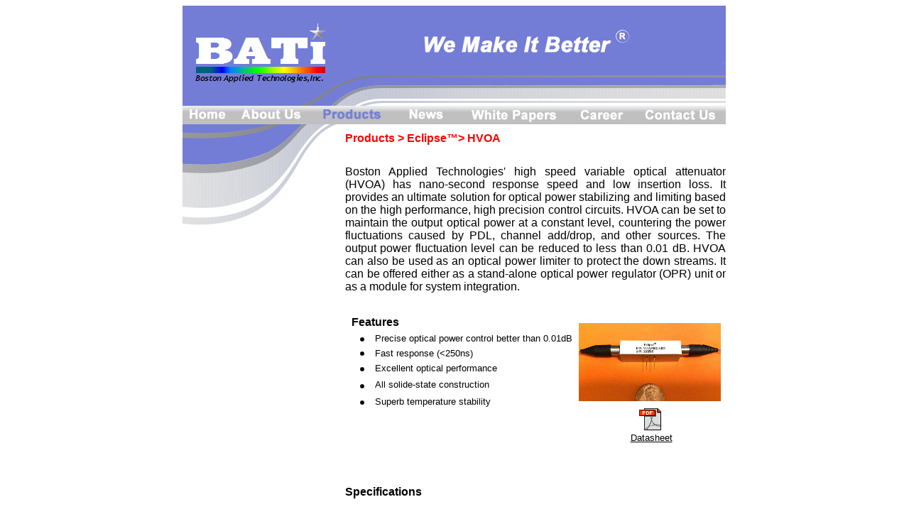

--- FILE ---
content_type: text/html
request_url: http://bostonati.com/Products_HVOA.html
body_size: 4056
content:
<html>
<head>
<TITLE>BATi, High Speed VOA</TITLE>
<META NAME="Description" CONTENT="Boston Applied Technologies, Inc. (BATi)'s high speed variable optical attenuator (HVOA) has nano-second response speed and low insertion loss. It provides an ultimate solution for optical power stabilizing and limiting based on the high performance, high precision control circuits.">
<META NAME="Keywords" CONTENT="Variable Optical Attenuator, VOA, HVOA,ultra-fast, high speed, VOA array, tap VOA, VOA integrated with tap and PD, polarization maintaining VOA, PM-VOA, polarization independent modulators, PIM, electro-optic ceramic, EO, Multimode VOA, MM VOA, micro-VOA">
<script language="JavaScript">
<!--
function MM_swapImgRestore() { //v3.0
  var i,x,a=document.MM_sr; for(i=0;a&&i<a.length&&(x=a[i])&&x.oSrc;i++) x.src=x.oSrc;
}

function MM_preloadImages() { //v3.0
  var d=document; if(d.images){ if(!d.MM_p) d.MM_p=new Array();
    var i,j=d.MM_p.length,a=MM_preloadImages.arguments; for(i=0; i<a.length; i++)
    if (a[i].indexOf("#")!=0){ d.MM_p[j]=new Image; d.MM_p[j++].src=a[i];}}
}

function MM_findObj(n, d) { //v4.0
  var p,i,x;  if(!d) d=document; if((p=n.indexOf("?"))>0&&parent.frames.length) {
    d=parent.frames[n.substring(p+1)].document; n=n.substring(0,p);}
  if(!(x=d[n])&&d.all) x=d.all[n]; for (i=0;!x&&i<d.forms.length;i++) x=d.forms[i][n];
  for(i=0;!x&&d.layers&&i<d.layers.length;i++) x=MM_findObj(n,d.layers[i].document);
  if(!x && document.getElementById) x=document.getElementById(n); return x;
}

function MM_swapImage() { //v3.0
  var i,j=0,x,a=MM_swapImage.arguments; document.MM_sr=new Array; for(i=0;i<(a.length-2);i+=3)
   if ((x=MM_findObj(a[i]))!=null){document.MM_sr[j++]=x; if(!x.oSrc) x.oSrc=x.src; x.src=a[i+2];}
}
//-->
</script>
</head>

<body bgcolor="#FFFFFF" text="#000000" onLoad="MM_preloadImages('images/BATi_top_bar_blue_Home.jpg','images/BATi_top_bar_blue_AboutUs.jpg','images/BATi_top_bar_blue_Products.jpg','images/BATi_top_bar_blue_News.jpg','images/BATi_top_bar_blue_WhitePape.jpg','images/BATi_top_bar_blue_Career.jpg','images/BATi_top_bar_blue_ContactUs.jpg')">
<table width="100%" border="0" cellpadding="0" cellspacing="0">
  <tr> 
    <td width="9" height="141"></td>
    <td width="50%" rowspan="23" valign="top" bgcolor="#FFFFFF">&nbsp;</td>
    <td colspan="15" valign="top"><img src="images/BATi_top01.jpg" width="765" height="141"></td>
    <td width="50%" rowspan="23" valign="top" bgcolor="#FFFFFF">&nbsp;</td>
  </tr>
  <tr> 
    <td height="26"></td>
    <td width="71" valign="top"><a href="index.html" onMouseOut="MM_swapImgRestore()" onMouseOver="MM_swapImage('Image12','','images/BATi_top_bar_blue_Home.jpg',1)"><img name="Image12" border="0" src="images/BATi_top_bar_Home.gif" width="71" height="26"></a></td>
    <td width="108" valign="top"><a href="AboutUs.html" onMouseOut="MM_swapImgRestore()" onMouseOver="MM_swapImage('Image13','','images/BATi_top_bar_blue_AboutUs.jpg',1)"><img name="Image13" border="0" src="images/BATi_top_bar_AboutUs.gif" width="108" height="26"></a></td>
    <td valign="top" colspan="4"><a href="products.html" onMouseOut="MM_swapImgRestore()" onMouseOver="MM_swapImage('Image14','','images/BATi_top_bar_blue_Products.jpg',1)"> 
      </a><a href="products.html"><img src="images/BATi_top_bar_blue_Products.jpg" width="117" height="26" border="0"></a></td>
    <td valign="top" colspan="2"><a href="news.html" onMouseOut="MM_swapImgRestore()" onMouseOver="MM_swapImage('Image15','','images/BATi_top_bar_blue_News.jpg',1)"><img name="Image15" border="0" src="images/BATi_top_bar_News.gif" width="89" height="26"></a></td>
    <td valign="top" colspan="3"><a href="Whitepapers.html" onMouseOut="MM_swapImgRestore()" onMouseOver="MM_swapImage('Image16','','images/BATi_top_bar_blue_WhitePape.jpg',1)"><img name="Image16" border="0" src="images/BATi_top_bar_WhitePapers.gif" width="156" height="26"></a></td>
    <td valign="top" colspan="2"><a href="Career.html" onMouseOut="MM_swapImgRestore()" onMouseOver="MM_swapImage('Image17','','images/BATi_top_bar_blue_Career.jpg',1)"><img name="Image17" border="0" src="images/BATi_top_bar_Career.gif" width="93" height="26"></a></td>
    <td valign="top" colspan="2"><a href="ContactUs.html" onMouseOut="MM_swapImgRestore()" onMouseOver="MM_swapImage('Image18','','images/BATi_top_bar_blue_ContactUs.jpg',1)"><img name="Image18" border="0" src="images/BATi_top_bar_ContactUs.gif" width="131" height="26"></a></td>
  </tr>
  <tr> 
    <td height="11"></td>
    <td colspan="3" valign="top" rowspan="4"><img src="images/BATi_top02_2.jpg" width="229" height="146"></td>
    <td width="9"></td>
    <td width="54"></td>
    <td width="4"></td>
    <td width="28"></td>
    <td width="61"></td>
    <td width="76"></td>
    <td width="42"></td>
    <td width="38"></td>
    <td width="17"></td>
    <td width="76"></td>
    <td width="130"></td>
    <td width="1"></td>
  </tr>
  <tr> 
    <td height="20"></td>
    <td colspan="7" valign="top"><font face="Arial, Helvetica, sans-serif"><b><font size="3" color="#FF0000">Products 
      &gt; Eclipse&#153;</font><font color="#FF0000">&gt; HVOA</font></b></font></td>
    <td></td>
    <td></td>
    <td></td>
    <td></td>
    <td></td>
  </tr>
  <tr> 
    <td height="9"></td>
    <td></td>
    <td></td>
    <td></td>
    <td></td>
    <td></td>
    <td></td>
    <td></td>
    <td></td>
    <td></td>
    <td></td>
    <td></td>
    <td></td>
  </tr>
  <tr> 
    <td height="112"></td>
    <td colspan="12" rowspan="2" valign="top"> 
      <div align="justify"><font face="Arial, Helvetica, sans-serif"><font color="#FF0000"><br>
        </font></font><font face="Times New Roman, Times, serif" color="#666666"> 
        <font color="#000000" face="Arial, Helvetica, sans-serif">Boston Applied 
        Technologies' high speed variable optical attenuator (HVOA) has nano-second 
        response speed and low insertion loss. It provides an ultimate solution 
        for optical power stabilizing and limiting based on the high performance, 
        high precision control circuits. HVOA can be set to maintain the output 
        optical power at a constant level, countering the power fluctuations caused 
        by PDL, channel add/drop, and other sources. The output power fluctuation 
        level can be reduced to less than 0.01 dB. HVOA can also be used as an 
        optical power limiter to protect the down streams. It can be offered either 
        as a stand-alone optical power regulator (OPR) unit or as a module for 
        system integration.</font></font></div>
    </td>
  </tr>
  <tr> 
    <td height="97"></td>
    <td></td>
    <td></td>
    <td width="50"></td>
  </tr>
  <tr> 
    <td height="21"></td>
    <td></td>
    <td></td>
    <td></td>
    <td></td>
    <td></td>
    <td></td>
    <td></td>
    <td></td>
    <td></td>
    <td></td>
    <td></td>
    <td></td>
    <td></td>
    <td></td>
    <td></td>
  </tr>
  <tr> 
    <td height="169"></td>
    <td></td>
    <td></td>
    <td></td>
    <td></td>
    <td colspan="8" valign="top"> 
      <table width="100%" border="0" cellpadding="0" cellspacing="0">
        <tr> 
          <td colspan="4" height="19" valign="top"><b><font face="Arial, Helvetica, sans-serif" size="3">Features 
            </font></b></td>
          <td width="89"></td>
          <td width="2"></td>
          <td width="6"></td>
          <td width="26"></td>
        </tr>
        <tr> 
          <td width="11" height="5"></td>
          <td width="14"></td>
          <td width="8"></td>
          <td width="164"></td>
          <td></td>
          <td></td>
          <td></td>
          <td></td>
        </tr>
        <tr> 
          <td height="5"></td>
          <td></td>
          <td></td>
          <td colspan="5" rowspan="3" valign="top"><font size="2" face="Times New Roman, Times, serif"> 
            <font face="Arial, Helvetica, sans-serif">Precise optical power control 
            better than 0.01dB</font></font></td>
        </tr>
        <tr> 
          <td height="8"></td>
          <td valign="top"><font size="3" face="Times New Roman, Times, serif"> 
            <img src="images/bullet_small_black.jpg" width="8" height="8"> </font></td>
          <td></td>
        </tr>
        <tr> 
          <td height="3"></td>
          <td></td>
          <td></td>
        </tr>
        <tr> 
          <td height="5"></td>
          <td></td>
          <td></td>
          <td></td>
          <td></td>
          <td></td>
          <td></td>
          <td></td>
        </tr>
        <tr> 
          <td height="4"></td>
          <td></td>
          <td></td>
          <td colspan="3" rowspan="3" valign="top"><font size="2" face="Arial, Helvetica, sans-serif">Fast 
            response (&lt;250ns)</font></td>
          <td></td>
          <td></td>
        </tr>
        <tr> 
          <td height="8"></td>
          <td valign="top"><font size="3" face="Times New Roman, Times, serif"><img src="images/bullet_small_black.jpg" width="8" height="8"> 
            </font></td>
          <td></td>
          <td></td>
          <td></td>
        </tr>
        <tr> 
          <td height="4"></td>
          <td></td>
          <td></td>
          <td></td>
          <td></td>
        </tr>
        <tr> 
          <td height="5"></td>
          <td></td>
          <td></td>
          <td></td>
          <td></td>
          <td></td>
          <td></td>
          <td></td>
        </tr>
        <tr> 
          <td height="5"></td>
          <td></td>
          <td></td>
          <td colspan="2" rowspan="3" valign="top"><font size="2" face="Arial, Helvetica, sans-serif">Excellent 
            optical performance</font></td>
          <td></td>
          <td></td>
          <td></td>
        </tr>
        <tr> 
          <td height="8"></td>
          <td valign="top"><img src="images/bullet_small_black.jpg" width="8" height="8"></td>
          <td></td>
          <td></td>
          <td></td>
          <td></td>
        </tr>
        <tr> 
          <td height="3"></td>
          <td></td>
          <td></td>
          <td></td>
          <td></td>
          <td></td>
        </tr>
        <tr> 
          <td height="7"></td>
          <td></td>
          <td></td>
          <td></td>
          <td></td>
          <td></td>
          <td></td>
          <td></td>
        </tr>
        <tr> 
          <td height="6"></td>
          <td></td>
          <td></td>
          <td colspan="2" rowspan="3" valign="top"><font face="Arial, Helvetica, sans-serif" size="2">All 
            solide-state construction</font></td>
          <td></td>
          <td></td>
          <td></td>
        </tr>
        <tr> 
          <td height="8"></td>
          <td valign="top"><img src="images/bullet_small_black.jpg" width="8" height="8"></td>
          <td></td>
          <td></td>
          <td></td>
          <td></td>
        </tr>
        <tr> 
          <td height="3"></td>
          <td></td>
          <td></td>
          <td></td>
          <td></td>
          <td></td>
        </tr>
        <tr> 
          <td height="7"></td>
          <td></td>
          <td></td>
          <td></td>
          <td></td>
          <td></td>
          <td></td>
          <td></td>
        </tr>
        <tr> 
          <td height="5"></td>
          <td></td>
          <td></td>
          <td colspan="4" rowspan="3" valign="top"> <font size="2" face="Arial, Helvetica, sans-serif">Superb 
            temperature stability</font></td>
          <td></td>
        </tr>
        <tr> 
          <td height="8"></td>
          <td valign="top"><img src="images/bullet_small_black.jpg" width="8" height="8"></td>
          <td></td>
          <td></td>
        </tr>
        <tr> 
          <td height="8"></td>
          <td></td>
          <td></td>
          <td></td>
        </tr>
        <tr> 
          <td height="35"></td>
          <td></td>
          <td></td>
          <td></td>
          <td></td>
          <td></td>
          <td></td>
          <td></td>
        </tr>
      </table>
    </td>
    <td colspan="2" valign="top" rowspan="2"> 
      <table width="100%" border="0" cellpadding="0" cellspacing="0">
        <tr> 
          <td width="44" height="10"></td>
          <td width="40"></td>
          <td width="41"></td>
          <td width="35"></td>
          <td width="46"></td>
        </tr>
        <tr> 
          <td colspan="5" height="119" valign="top"><img src="images/HVOA.jpg" width="200" height="110" usemap="#Map" border="0"></td>
        </tr>
        <tr> 
          <td height="35"></td>
          <td></td>
          <td valign="top"><img src="images/adobe.gif" width="35" height="35"></td>
          <td></td>
          <td></td>
        </tr>
        <tr> 
          <td height="18"></td>
          <td colspan="3" valign="top"> 
            <div align="center"><font size="2" face="Arial, Helvetica, sans-serif"><a href="products/PI_HVOA.pdf"><font color="#000000">Datasheet</font></a></font></div>
          </td>
          <td></td>
        </tr>
        <tr> 
          <td height="24"></td>
          <td></td>
          <td></td>
          <td></td>
          <td></td>
        </tr>
      </table>
    </td>
    <td></td>
  </tr>
  <tr> 
    <td height="52"></td>
    <td></td>
    <td></td>
    <td></td>
    <td></td>
    <td></td>
    <td></td>
    <td></td>
    <td></td>
    <td></td>
    <td></td>
    <td></td>
    <td></td>
    <td></td>
  </tr>
  <tr> 
    <td height="18"></td>
    <td></td>
    <td></td>
    <td></td>
    <td></td>
    <td></td>
    <td></td>
    <td></td>
    <td></td>
    <td></td>
    <td></td>
    <td></td>
    <td></td>
    <td></td>
    <td></td>
    <td></td>
  </tr>
  <tr> 
    <td height="19"></td>
    <td></td>
    <td></td>
    <td></td>
    <td colspan="7" valign="top"><font face="Arial, Helvetica, sans-serif"><b>Specifications</b></font></td>
    <td></td>
    <td></td>
    <td></td>
    <td></td>
    <td></td>
  </tr>
  <tr> 
    <td height="23"></td>
    <td></td>
    <td></td>
    <td></td>
    <td></td>
    <td></td>
    <td></td>
    <td></td>
    <td></td>
    <td></td>
    <td></td>
    <td></td>
    <td></td>
    <td></td>
    <td></td>
    <td></td>
  </tr>
  <tr> 
    <td height="249"></td>
    <td></td>
    <td></td>
    <td></td>
    <td colspan="11" valign="top"> 
      <table width="100%" border="0" cellpadding="0" cellspacing="0">
        <tr> 
          <td width="276" valign="top" height="23" bgcolor="#D7D7FF"><font size="2" face="Arial, Helvetica, sans-serif"><b>Attributes</b></font></td>
          <td width="259" valign="top" bgcolor="#D7D7FF"><font face="Arial, Helvetica, sans-serif" size="2"><b>Performance</b></font></td>
        </tr>
        <tr> 
          <td height="2"></td>
          <td></td>
        </tr>
        <tr> 
          <td height="21" valign="top"><font face="Arial, Helvetica, sans-serif" size="2">Wavelength 
            Range </font></td>
          <td valign="top"><font face="Arial, Helvetica, sans-serif" size="2">1310nm 
            or 1550nm (S,C,L) </font></td>
        </tr>
        <tr> 
          <td height="3"></td>
          <td></td>
        </tr>
        <tr> 
          <td height="20" valign="top" bgcolor="#DFDFFF"><font face="Arial, Helvetica, sans-serif" size="2">Insertion 
            Loss</font></td>
          <td valign="top" bgcolor="#DFDFFF"> <font face="Arial, Helvetica, sans-serif" size="2">&lt; 
            1.0dB</font></td>
        </tr>
        <tr> 
          <td height="3"></td>
          <td></td>
        </tr>
        <tr> 
          <td height="20" valign="top"><font face="Arial, Helvetica, sans-serif" size="2">Dynamic 
            Range</font></td>
          <td valign="top"><font size="2" face="Arial, Helvetica, sans-serif">&gt; 
            20dB<sup>1</sup></font></td>
        </tr>
        <tr> 
          <td height="3"></td>
          <td></td>
        </tr>
        <tr> 
          <td height="22" valign="top" bgcolor="#DFDFFF"><font face="Arial, Helvetica, sans-serif" size="2">Polarization 
            Dependent Loss (PDL)</font></td>
          <td valign="top" bgcolor="#DFDFFF"><font face="Arial, Helvetica, sans-serif" size="2">0.1dB</font></td>
        </tr>
        <tr> 
          <td height="4"></td>
          <td></td>
        </tr>
        <tr> 
          <td height="22" valign="top"><font face="Arial, Helvetica, sans-serif" size="2">Response 
            Time </font></td>
          <td valign="top"><font face="Arial, Helvetica, sans-serif" size="2">&lt;250ns</font></td>
        </tr>
        <tr> 
          <td height="5"></td>
          <td></td>
        </tr>
        <tr> 
          <td height="20" valign="top" bgcolor="#DFDFFF"> 
            <p><font face="Arial, Helvetica, sans-serif" size="2">Input Power 
              Range </font></p>
          </td>
          <td valign="top" bgcolor="#DFDFFF"><font size="2" face="Arial, Helvetica, sans-serif">&lt; 
            300mW</font></td>
        </tr>
        <tr> 
          <td height="5"></td>
          <td></td>
        </tr>
        <tr> 
          <td height="19" valign="top"><font size="2" face="Arial, Helvetica, sans-serif">Return 
            Loss </font></td>
          <td valign="top"><font size="2" face="Arial, Helvetica, sans-serif">&gt; 
            55dB</font></td>
        </tr>
        <tr> 
          <td height="5"></td>
          <td></td>
        </tr>
        <tr> 
          <td height="19" valign="top" bgcolor="#DFDFFF"><font face="Arial, Helvetica, sans-serif" size="2">Operating 
            Temperature Range</font></td>
          <td valign="top" bgcolor="#DFDFFF"><font size="2" face="Arial, Helvetica, sans-serif">10 
            to 70<sup>o</sup>C</font></td>
        </tr>
        <tr> 
          <td height="5"></td>
          <td></td>
        </tr>
        <tr> 
          <td height="19" valign="top"><font face="Arial, Helvetica, sans-serif" size="2">Storage 
            Temperature Range</font></td>
          <td valign="top"><font size="2" face="Arial, Helvetica, sans-serif">-40 
            to 85<sup>o</sup>C</font></td>
        </tr>
        <tr> 
          <td height="9"></td>
          <td></td>
        </tr>
      </table>
    </td>
    <td></td>
  </tr>
  <tr> 
    <td height="8"></td>
    <td></td>
    <td></td>
    <td></td>
    <td></td>
    <td></td>
    <td></td>
    <td></td>
    <td></td>
    <td></td>
    <td></td>
    <td></td>
    <td></td>
    <td></td>
    <td></td>
    <td></td>
  </tr>
  <tr> 
    <td height="19"></td>
    <td></td>
    <td></td>
    <td></td>
    <td colspan="4" valign="top"><font face="Arial, Helvetica, sans-serif" size="2"><i><b>Notes:</b></i></font></td>
    <td></td>
    <td></td>
    <td></td>
    <td></td>
    <td></td>
    <td></td>
    <td></td>
    <td></td>
  </tr>
  <tr> 
    <td height="12"></td>
    <td></td>
    <td></td>
    <td></td>
    <td></td>
    <td></td>
    <td></td>
    <td></td>
    <td></td>
    <td></td>
    <td></td>
    <td></td>
    <td></td>
    <td></td>
    <td></td>
    <td></td>
  </tr>
  <tr> 
    <td height="32"></td>
    <td></td>
    <td></td>
    <td></td>
    <td colspan="11" valign="top"> 
      <table width="100%" border="0" cellpadding="0" cellspacing="0">
        <tr> 
          <td width="21" height="1"></td>
          <td width="18"></td>
          <td width="485"></td>
          <td width="11"></td>
        </tr>
        <tr> 
          <td height="3"></td>
          <td></td>
         

          <td></td>
        </tr>
        

        <tr> 
          <td height="3"></td>
          <td></td>
          <td></td>
        </tr>
        <tr> 
          <td height="12"></td>
          <td></td>
          <td></td>
          <td></td>
        </tr>
      </table>
    </td>
    <td></td>
  </tr>
  <tr> 
    <td height="182"></td>
    <td></td>
    <td></td>
    <td></td>
    <td></td>
    <td></td>
    <td></td>
    <td></td>
    <td></td>
    <td></td>
    <td></td>
    <td></td>
    <td></td>
    <td></td>
    <td></td>
    <td></td>
  </tr>
  <tr> 
    <td height="19"></td>
    <td colspan="5" rowspan="2" valign="top"><img src="images/BATi_bottom_L.jpg" width="292" height="67"></td>
    <td colspan="10" valign="top"><img src="images/BATi_bottom_R.jpg" width="472" height="10"></td>
  </tr>
  <tr> 
    <td height="55"></td>
    <td colspan="10" valign="top"> 
      <div align="center"><font size="2" color="#666666" face="Arial, Helvetica, sans-serif">1 Merrill Street, Woburn, MA 01801<br>
        Tel: 781-935 2800</font><font face="Arial, Helvetica, sans-serif"><br>
        <font size="2" color="#666666">Fax: 781-935 2860</font></font></div>
    </td>
  </tr>
  <tr> 
    <td height="21"></td>
    <td colspan="15" valign="top"> 
      <hr>
    </td>
  </tr>
  <tr> 
    <td height="19"></td>
    <td colspan="9" valign="center"><img src="images/BATi%20CopyRight.jpg" width="447" height="15"></td>
  <td></td>
    <td></td>
    <td></td>
    <td></td>
    <td></td>
    <td></td>
  </tr>
</table>
<map name="Map">
  <area shape="rect" coords="2,1,213,129" href="products/PI%20sheet%20HVOA.pdf" target="_blank">
</map>
</body>
</html>
